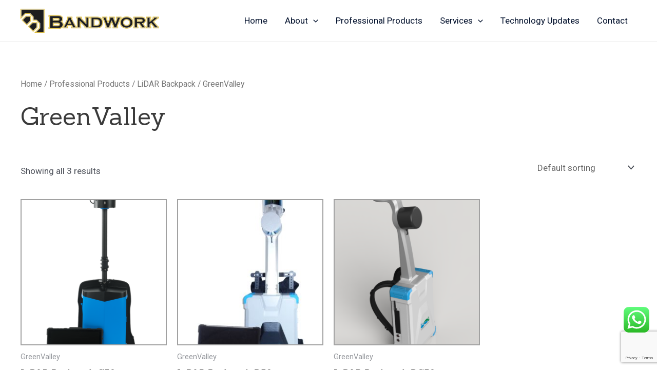

--- FILE ---
content_type: text/html; charset=utf-8
request_url: https://www.google.com/recaptcha/api2/anchor?ar=1&k=6LcHy-AjAAAAAEEPAtE_UpBK7MvRwm7a4mFwQG-z&co=aHR0cHM6Ly9iYW5kd29yay5teTo0NDM.&hl=en&v=PoyoqOPhxBO7pBk68S4YbpHZ&size=invisible&anchor-ms=20000&execute-ms=30000&cb=oxj6anzeqjgc
body_size: 49702
content:
<!DOCTYPE HTML><html dir="ltr" lang="en"><head><meta http-equiv="Content-Type" content="text/html; charset=UTF-8">
<meta http-equiv="X-UA-Compatible" content="IE=edge">
<title>reCAPTCHA</title>
<style type="text/css">
/* cyrillic-ext */
@font-face {
  font-family: 'Roboto';
  font-style: normal;
  font-weight: 400;
  font-stretch: 100%;
  src: url(//fonts.gstatic.com/s/roboto/v48/KFO7CnqEu92Fr1ME7kSn66aGLdTylUAMa3GUBHMdazTgWw.woff2) format('woff2');
  unicode-range: U+0460-052F, U+1C80-1C8A, U+20B4, U+2DE0-2DFF, U+A640-A69F, U+FE2E-FE2F;
}
/* cyrillic */
@font-face {
  font-family: 'Roboto';
  font-style: normal;
  font-weight: 400;
  font-stretch: 100%;
  src: url(//fonts.gstatic.com/s/roboto/v48/KFO7CnqEu92Fr1ME7kSn66aGLdTylUAMa3iUBHMdazTgWw.woff2) format('woff2');
  unicode-range: U+0301, U+0400-045F, U+0490-0491, U+04B0-04B1, U+2116;
}
/* greek-ext */
@font-face {
  font-family: 'Roboto';
  font-style: normal;
  font-weight: 400;
  font-stretch: 100%;
  src: url(//fonts.gstatic.com/s/roboto/v48/KFO7CnqEu92Fr1ME7kSn66aGLdTylUAMa3CUBHMdazTgWw.woff2) format('woff2');
  unicode-range: U+1F00-1FFF;
}
/* greek */
@font-face {
  font-family: 'Roboto';
  font-style: normal;
  font-weight: 400;
  font-stretch: 100%;
  src: url(//fonts.gstatic.com/s/roboto/v48/KFO7CnqEu92Fr1ME7kSn66aGLdTylUAMa3-UBHMdazTgWw.woff2) format('woff2');
  unicode-range: U+0370-0377, U+037A-037F, U+0384-038A, U+038C, U+038E-03A1, U+03A3-03FF;
}
/* math */
@font-face {
  font-family: 'Roboto';
  font-style: normal;
  font-weight: 400;
  font-stretch: 100%;
  src: url(//fonts.gstatic.com/s/roboto/v48/KFO7CnqEu92Fr1ME7kSn66aGLdTylUAMawCUBHMdazTgWw.woff2) format('woff2');
  unicode-range: U+0302-0303, U+0305, U+0307-0308, U+0310, U+0312, U+0315, U+031A, U+0326-0327, U+032C, U+032F-0330, U+0332-0333, U+0338, U+033A, U+0346, U+034D, U+0391-03A1, U+03A3-03A9, U+03B1-03C9, U+03D1, U+03D5-03D6, U+03F0-03F1, U+03F4-03F5, U+2016-2017, U+2034-2038, U+203C, U+2040, U+2043, U+2047, U+2050, U+2057, U+205F, U+2070-2071, U+2074-208E, U+2090-209C, U+20D0-20DC, U+20E1, U+20E5-20EF, U+2100-2112, U+2114-2115, U+2117-2121, U+2123-214F, U+2190, U+2192, U+2194-21AE, U+21B0-21E5, U+21F1-21F2, U+21F4-2211, U+2213-2214, U+2216-22FF, U+2308-230B, U+2310, U+2319, U+231C-2321, U+2336-237A, U+237C, U+2395, U+239B-23B7, U+23D0, U+23DC-23E1, U+2474-2475, U+25AF, U+25B3, U+25B7, U+25BD, U+25C1, U+25CA, U+25CC, U+25FB, U+266D-266F, U+27C0-27FF, U+2900-2AFF, U+2B0E-2B11, U+2B30-2B4C, U+2BFE, U+3030, U+FF5B, U+FF5D, U+1D400-1D7FF, U+1EE00-1EEFF;
}
/* symbols */
@font-face {
  font-family: 'Roboto';
  font-style: normal;
  font-weight: 400;
  font-stretch: 100%;
  src: url(//fonts.gstatic.com/s/roboto/v48/KFO7CnqEu92Fr1ME7kSn66aGLdTylUAMaxKUBHMdazTgWw.woff2) format('woff2');
  unicode-range: U+0001-000C, U+000E-001F, U+007F-009F, U+20DD-20E0, U+20E2-20E4, U+2150-218F, U+2190, U+2192, U+2194-2199, U+21AF, U+21E6-21F0, U+21F3, U+2218-2219, U+2299, U+22C4-22C6, U+2300-243F, U+2440-244A, U+2460-24FF, U+25A0-27BF, U+2800-28FF, U+2921-2922, U+2981, U+29BF, U+29EB, U+2B00-2BFF, U+4DC0-4DFF, U+FFF9-FFFB, U+10140-1018E, U+10190-1019C, U+101A0, U+101D0-101FD, U+102E0-102FB, U+10E60-10E7E, U+1D2C0-1D2D3, U+1D2E0-1D37F, U+1F000-1F0FF, U+1F100-1F1AD, U+1F1E6-1F1FF, U+1F30D-1F30F, U+1F315, U+1F31C, U+1F31E, U+1F320-1F32C, U+1F336, U+1F378, U+1F37D, U+1F382, U+1F393-1F39F, U+1F3A7-1F3A8, U+1F3AC-1F3AF, U+1F3C2, U+1F3C4-1F3C6, U+1F3CA-1F3CE, U+1F3D4-1F3E0, U+1F3ED, U+1F3F1-1F3F3, U+1F3F5-1F3F7, U+1F408, U+1F415, U+1F41F, U+1F426, U+1F43F, U+1F441-1F442, U+1F444, U+1F446-1F449, U+1F44C-1F44E, U+1F453, U+1F46A, U+1F47D, U+1F4A3, U+1F4B0, U+1F4B3, U+1F4B9, U+1F4BB, U+1F4BF, U+1F4C8-1F4CB, U+1F4D6, U+1F4DA, U+1F4DF, U+1F4E3-1F4E6, U+1F4EA-1F4ED, U+1F4F7, U+1F4F9-1F4FB, U+1F4FD-1F4FE, U+1F503, U+1F507-1F50B, U+1F50D, U+1F512-1F513, U+1F53E-1F54A, U+1F54F-1F5FA, U+1F610, U+1F650-1F67F, U+1F687, U+1F68D, U+1F691, U+1F694, U+1F698, U+1F6AD, U+1F6B2, U+1F6B9-1F6BA, U+1F6BC, U+1F6C6-1F6CF, U+1F6D3-1F6D7, U+1F6E0-1F6EA, U+1F6F0-1F6F3, U+1F6F7-1F6FC, U+1F700-1F7FF, U+1F800-1F80B, U+1F810-1F847, U+1F850-1F859, U+1F860-1F887, U+1F890-1F8AD, U+1F8B0-1F8BB, U+1F8C0-1F8C1, U+1F900-1F90B, U+1F93B, U+1F946, U+1F984, U+1F996, U+1F9E9, U+1FA00-1FA6F, U+1FA70-1FA7C, U+1FA80-1FA89, U+1FA8F-1FAC6, U+1FACE-1FADC, U+1FADF-1FAE9, U+1FAF0-1FAF8, U+1FB00-1FBFF;
}
/* vietnamese */
@font-face {
  font-family: 'Roboto';
  font-style: normal;
  font-weight: 400;
  font-stretch: 100%;
  src: url(//fonts.gstatic.com/s/roboto/v48/KFO7CnqEu92Fr1ME7kSn66aGLdTylUAMa3OUBHMdazTgWw.woff2) format('woff2');
  unicode-range: U+0102-0103, U+0110-0111, U+0128-0129, U+0168-0169, U+01A0-01A1, U+01AF-01B0, U+0300-0301, U+0303-0304, U+0308-0309, U+0323, U+0329, U+1EA0-1EF9, U+20AB;
}
/* latin-ext */
@font-face {
  font-family: 'Roboto';
  font-style: normal;
  font-weight: 400;
  font-stretch: 100%;
  src: url(//fonts.gstatic.com/s/roboto/v48/KFO7CnqEu92Fr1ME7kSn66aGLdTylUAMa3KUBHMdazTgWw.woff2) format('woff2');
  unicode-range: U+0100-02BA, U+02BD-02C5, U+02C7-02CC, U+02CE-02D7, U+02DD-02FF, U+0304, U+0308, U+0329, U+1D00-1DBF, U+1E00-1E9F, U+1EF2-1EFF, U+2020, U+20A0-20AB, U+20AD-20C0, U+2113, U+2C60-2C7F, U+A720-A7FF;
}
/* latin */
@font-face {
  font-family: 'Roboto';
  font-style: normal;
  font-weight: 400;
  font-stretch: 100%;
  src: url(//fonts.gstatic.com/s/roboto/v48/KFO7CnqEu92Fr1ME7kSn66aGLdTylUAMa3yUBHMdazQ.woff2) format('woff2');
  unicode-range: U+0000-00FF, U+0131, U+0152-0153, U+02BB-02BC, U+02C6, U+02DA, U+02DC, U+0304, U+0308, U+0329, U+2000-206F, U+20AC, U+2122, U+2191, U+2193, U+2212, U+2215, U+FEFF, U+FFFD;
}
/* cyrillic-ext */
@font-face {
  font-family: 'Roboto';
  font-style: normal;
  font-weight: 500;
  font-stretch: 100%;
  src: url(//fonts.gstatic.com/s/roboto/v48/KFO7CnqEu92Fr1ME7kSn66aGLdTylUAMa3GUBHMdazTgWw.woff2) format('woff2');
  unicode-range: U+0460-052F, U+1C80-1C8A, U+20B4, U+2DE0-2DFF, U+A640-A69F, U+FE2E-FE2F;
}
/* cyrillic */
@font-face {
  font-family: 'Roboto';
  font-style: normal;
  font-weight: 500;
  font-stretch: 100%;
  src: url(//fonts.gstatic.com/s/roboto/v48/KFO7CnqEu92Fr1ME7kSn66aGLdTylUAMa3iUBHMdazTgWw.woff2) format('woff2');
  unicode-range: U+0301, U+0400-045F, U+0490-0491, U+04B0-04B1, U+2116;
}
/* greek-ext */
@font-face {
  font-family: 'Roboto';
  font-style: normal;
  font-weight: 500;
  font-stretch: 100%;
  src: url(//fonts.gstatic.com/s/roboto/v48/KFO7CnqEu92Fr1ME7kSn66aGLdTylUAMa3CUBHMdazTgWw.woff2) format('woff2');
  unicode-range: U+1F00-1FFF;
}
/* greek */
@font-face {
  font-family: 'Roboto';
  font-style: normal;
  font-weight: 500;
  font-stretch: 100%;
  src: url(//fonts.gstatic.com/s/roboto/v48/KFO7CnqEu92Fr1ME7kSn66aGLdTylUAMa3-UBHMdazTgWw.woff2) format('woff2');
  unicode-range: U+0370-0377, U+037A-037F, U+0384-038A, U+038C, U+038E-03A1, U+03A3-03FF;
}
/* math */
@font-face {
  font-family: 'Roboto';
  font-style: normal;
  font-weight: 500;
  font-stretch: 100%;
  src: url(//fonts.gstatic.com/s/roboto/v48/KFO7CnqEu92Fr1ME7kSn66aGLdTylUAMawCUBHMdazTgWw.woff2) format('woff2');
  unicode-range: U+0302-0303, U+0305, U+0307-0308, U+0310, U+0312, U+0315, U+031A, U+0326-0327, U+032C, U+032F-0330, U+0332-0333, U+0338, U+033A, U+0346, U+034D, U+0391-03A1, U+03A3-03A9, U+03B1-03C9, U+03D1, U+03D5-03D6, U+03F0-03F1, U+03F4-03F5, U+2016-2017, U+2034-2038, U+203C, U+2040, U+2043, U+2047, U+2050, U+2057, U+205F, U+2070-2071, U+2074-208E, U+2090-209C, U+20D0-20DC, U+20E1, U+20E5-20EF, U+2100-2112, U+2114-2115, U+2117-2121, U+2123-214F, U+2190, U+2192, U+2194-21AE, U+21B0-21E5, U+21F1-21F2, U+21F4-2211, U+2213-2214, U+2216-22FF, U+2308-230B, U+2310, U+2319, U+231C-2321, U+2336-237A, U+237C, U+2395, U+239B-23B7, U+23D0, U+23DC-23E1, U+2474-2475, U+25AF, U+25B3, U+25B7, U+25BD, U+25C1, U+25CA, U+25CC, U+25FB, U+266D-266F, U+27C0-27FF, U+2900-2AFF, U+2B0E-2B11, U+2B30-2B4C, U+2BFE, U+3030, U+FF5B, U+FF5D, U+1D400-1D7FF, U+1EE00-1EEFF;
}
/* symbols */
@font-face {
  font-family: 'Roboto';
  font-style: normal;
  font-weight: 500;
  font-stretch: 100%;
  src: url(//fonts.gstatic.com/s/roboto/v48/KFO7CnqEu92Fr1ME7kSn66aGLdTylUAMaxKUBHMdazTgWw.woff2) format('woff2');
  unicode-range: U+0001-000C, U+000E-001F, U+007F-009F, U+20DD-20E0, U+20E2-20E4, U+2150-218F, U+2190, U+2192, U+2194-2199, U+21AF, U+21E6-21F0, U+21F3, U+2218-2219, U+2299, U+22C4-22C6, U+2300-243F, U+2440-244A, U+2460-24FF, U+25A0-27BF, U+2800-28FF, U+2921-2922, U+2981, U+29BF, U+29EB, U+2B00-2BFF, U+4DC0-4DFF, U+FFF9-FFFB, U+10140-1018E, U+10190-1019C, U+101A0, U+101D0-101FD, U+102E0-102FB, U+10E60-10E7E, U+1D2C0-1D2D3, U+1D2E0-1D37F, U+1F000-1F0FF, U+1F100-1F1AD, U+1F1E6-1F1FF, U+1F30D-1F30F, U+1F315, U+1F31C, U+1F31E, U+1F320-1F32C, U+1F336, U+1F378, U+1F37D, U+1F382, U+1F393-1F39F, U+1F3A7-1F3A8, U+1F3AC-1F3AF, U+1F3C2, U+1F3C4-1F3C6, U+1F3CA-1F3CE, U+1F3D4-1F3E0, U+1F3ED, U+1F3F1-1F3F3, U+1F3F5-1F3F7, U+1F408, U+1F415, U+1F41F, U+1F426, U+1F43F, U+1F441-1F442, U+1F444, U+1F446-1F449, U+1F44C-1F44E, U+1F453, U+1F46A, U+1F47D, U+1F4A3, U+1F4B0, U+1F4B3, U+1F4B9, U+1F4BB, U+1F4BF, U+1F4C8-1F4CB, U+1F4D6, U+1F4DA, U+1F4DF, U+1F4E3-1F4E6, U+1F4EA-1F4ED, U+1F4F7, U+1F4F9-1F4FB, U+1F4FD-1F4FE, U+1F503, U+1F507-1F50B, U+1F50D, U+1F512-1F513, U+1F53E-1F54A, U+1F54F-1F5FA, U+1F610, U+1F650-1F67F, U+1F687, U+1F68D, U+1F691, U+1F694, U+1F698, U+1F6AD, U+1F6B2, U+1F6B9-1F6BA, U+1F6BC, U+1F6C6-1F6CF, U+1F6D3-1F6D7, U+1F6E0-1F6EA, U+1F6F0-1F6F3, U+1F6F7-1F6FC, U+1F700-1F7FF, U+1F800-1F80B, U+1F810-1F847, U+1F850-1F859, U+1F860-1F887, U+1F890-1F8AD, U+1F8B0-1F8BB, U+1F8C0-1F8C1, U+1F900-1F90B, U+1F93B, U+1F946, U+1F984, U+1F996, U+1F9E9, U+1FA00-1FA6F, U+1FA70-1FA7C, U+1FA80-1FA89, U+1FA8F-1FAC6, U+1FACE-1FADC, U+1FADF-1FAE9, U+1FAF0-1FAF8, U+1FB00-1FBFF;
}
/* vietnamese */
@font-face {
  font-family: 'Roboto';
  font-style: normal;
  font-weight: 500;
  font-stretch: 100%;
  src: url(//fonts.gstatic.com/s/roboto/v48/KFO7CnqEu92Fr1ME7kSn66aGLdTylUAMa3OUBHMdazTgWw.woff2) format('woff2');
  unicode-range: U+0102-0103, U+0110-0111, U+0128-0129, U+0168-0169, U+01A0-01A1, U+01AF-01B0, U+0300-0301, U+0303-0304, U+0308-0309, U+0323, U+0329, U+1EA0-1EF9, U+20AB;
}
/* latin-ext */
@font-face {
  font-family: 'Roboto';
  font-style: normal;
  font-weight: 500;
  font-stretch: 100%;
  src: url(//fonts.gstatic.com/s/roboto/v48/KFO7CnqEu92Fr1ME7kSn66aGLdTylUAMa3KUBHMdazTgWw.woff2) format('woff2');
  unicode-range: U+0100-02BA, U+02BD-02C5, U+02C7-02CC, U+02CE-02D7, U+02DD-02FF, U+0304, U+0308, U+0329, U+1D00-1DBF, U+1E00-1E9F, U+1EF2-1EFF, U+2020, U+20A0-20AB, U+20AD-20C0, U+2113, U+2C60-2C7F, U+A720-A7FF;
}
/* latin */
@font-face {
  font-family: 'Roboto';
  font-style: normal;
  font-weight: 500;
  font-stretch: 100%;
  src: url(//fonts.gstatic.com/s/roboto/v48/KFO7CnqEu92Fr1ME7kSn66aGLdTylUAMa3yUBHMdazQ.woff2) format('woff2');
  unicode-range: U+0000-00FF, U+0131, U+0152-0153, U+02BB-02BC, U+02C6, U+02DA, U+02DC, U+0304, U+0308, U+0329, U+2000-206F, U+20AC, U+2122, U+2191, U+2193, U+2212, U+2215, U+FEFF, U+FFFD;
}
/* cyrillic-ext */
@font-face {
  font-family: 'Roboto';
  font-style: normal;
  font-weight: 900;
  font-stretch: 100%;
  src: url(//fonts.gstatic.com/s/roboto/v48/KFO7CnqEu92Fr1ME7kSn66aGLdTylUAMa3GUBHMdazTgWw.woff2) format('woff2');
  unicode-range: U+0460-052F, U+1C80-1C8A, U+20B4, U+2DE0-2DFF, U+A640-A69F, U+FE2E-FE2F;
}
/* cyrillic */
@font-face {
  font-family: 'Roboto';
  font-style: normal;
  font-weight: 900;
  font-stretch: 100%;
  src: url(//fonts.gstatic.com/s/roboto/v48/KFO7CnqEu92Fr1ME7kSn66aGLdTylUAMa3iUBHMdazTgWw.woff2) format('woff2');
  unicode-range: U+0301, U+0400-045F, U+0490-0491, U+04B0-04B1, U+2116;
}
/* greek-ext */
@font-face {
  font-family: 'Roboto';
  font-style: normal;
  font-weight: 900;
  font-stretch: 100%;
  src: url(//fonts.gstatic.com/s/roboto/v48/KFO7CnqEu92Fr1ME7kSn66aGLdTylUAMa3CUBHMdazTgWw.woff2) format('woff2');
  unicode-range: U+1F00-1FFF;
}
/* greek */
@font-face {
  font-family: 'Roboto';
  font-style: normal;
  font-weight: 900;
  font-stretch: 100%;
  src: url(//fonts.gstatic.com/s/roboto/v48/KFO7CnqEu92Fr1ME7kSn66aGLdTylUAMa3-UBHMdazTgWw.woff2) format('woff2');
  unicode-range: U+0370-0377, U+037A-037F, U+0384-038A, U+038C, U+038E-03A1, U+03A3-03FF;
}
/* math */
@font-face {
  font-family: 'Roboto';
  font-style: normal;
  font-weight: 900;
  font-stretch: 100%;
  src: url(//fonts.gstatic.com/s/roboto/v48/KFO7CnqEu92Fr1ME7kSn66aGLdTylUAMawCUBHMdazTgWw.woff2) format('woff2');
  unicode-range: U+0302-0303, U+0305, U+0307-0308, U+0310, U+0312, U+0315, U+031A, U+0326-0327, U+032C, U+032F-0330, U+0332-0333, U+0338, U+033A, U+0346, U+034D, U+0391-03A1, U+03A3-03A9, U+03B1-03C9, U+03D1, U+03D5-03D6, U+03F0-03F1, U+03F4-03F5, U+2016-2017, U+2034-2038, U+203C, U+2040, U+2043, U+2047, U+2050, U+2057, U+205F, U+2070-2071, U+2074-208E, U+2090-209C, U+20D0-20DC, U+20E1, U+20E5-20EF, U+2100-2112, U+2114-2115, U+2117-2121, U+2123-214F, U+2190, U+2192, U+2194-21AE, U+21B0-21E5, U+21F1-21F2, U+21F4-2211, U+2213-2214, U+2216-22FF, U+2308-230B, U+2310, U+2319, U+231C-2321, U+2336-237A, U+237C, U+2395, U+239B-23B7, U+23D0, U+23DC-23E1, U+2474-2475, U+25AF, U+25B3, U+25B7, U+25BD, U+25C1, U+25CA, U+25CC, U+25FB, U+266D-266F, U+27C0-27FF, U+2900-2AFF, U+2B0E-2B11, U+2B30-2B4C, U+2BFE, U+3030, U+FF5B, U+FF5D, U+1D400-1D7FF, U+1EE00-1EEFF;
}
/* symbols */
@font-face {
  font-family: 'Roboto';
  font-style: normal;
  font-weight: 900;
  font-stretch: 100%;
  src: url(//fonts.gstatic.com/s/roboto/v48/KFO7CnqEu92Fr1ME7kSn66aGLdTylUAMaxKUBHMdazTgWw.woff2) format('woff2');
  unicode-range: U+0001-000C, U+000E-001F, U+007F-009F, U+20DD-20E0, U+20E2-20E4, U+2150-218F, U+2190, U+2192, U+2194-2199, U+21AF, U+21E6-21F0, U+21F3, U+2218-2219, U+2299, U+22C4-22C6, U+2300-243F, U+2440-244A, U+2460-24FF, U+25A0-27BF, U+2800-28FF, U+2921-2922, U+2981, U+29BF, U+29EB, U+2B00-2BFF, U+4DC0-4DFF, U+FFF9-FFFB, U+10140-1018E, U+10190-1019C, U+101A0, U+101D0-101FD, U+102E0-102FB, U+10E60-10E7E, U+1D2C0-1D2D3, U+1D2E0-1D37F, U+1F000-1F0FF, U+1F100-1F1AD, U+1F1E6-1F1FF, U+1F30D-1F30F, U+1F315, U+1F31C, U+1F31E, U+1F320-1F32C, U+1F336, U+1F378, U+1F37D, U+1F382, U+1F393-1F39F, U+1F3A7-1F3A8, U+1F3AC-1F3AF, U+1F3C2, U+1F3C4-1F3C6, U+1F3CA-1F3CE, U+1F3D4-1F3E0, U+1F3ED, U+1F3F1-1F3F3, U+1F3F5-1F3F7, U+1F408, U+1F415, U+1F41F, U+1F426, U+1F43F, U+1F441-1F442, U+1F444, U+1F446-1F449, U+1F44C-1F44E, U+1F453, U+1F46A, U+1F47D, U+1F4A3, U+1F4B0, U+1F4B3, U+1F4B9, U+1F4BB, U+1F4BF, U+1F4C8-1F4CB, U+1F4D6, U+1F4DA, U+1F4DF, U+1F4E3-1F4E6, U+1F4EA-1F4ED, U+1F4F7, U+1F4F9-1F4FB, U+1F4FD-1F4FE, U+1F503, U+1F507-1F50B, U+1F50D, U+1F512-1F513, U+1F53E-1F54A, U+1F54F-1F5FA, U+1F610, U+1F650-1F67F, U+1F687, U+1F68D, U+1F691, U+1F694, U+1F698, U+1F6AD, U+1F6B2, U+1F6B9-1F6BA, U+1F6BC, U+1F6C6-1F6CF, U+1F6D3-1F6D7, U+1F6E0-1F6EA, U+1F6F0-1F6F3, U+1F6F7-1F6FC, U+1F700-1F7FF, U+1F800-1F80B, U+1F810-1F847, U+1F850-1F859, U+1F860-1F887, U+1F890-1F8AD, U+1F8B0-1F8BB, U+1F8C0-1F8C1, U+1F900-1F90B, U+1F93B, U+1F946, U+1F984, U+1F996, U+1F9E9, U+1FA00-1FA6F, U+1FA70-1FA7C, U+1FA80-1FA89, U+1FA8F-1FAC6, U+1FACE-1FADC, U+1FADF-1FAE9, U+1FAF0-1FAF8, U+1FB00-1FBFF;
}
/* vietnamese */
@font-face {
  font-family: 'Roboto';
  font-style: normal;
  font-weight: 900;
  font-stretch: 100%;
  src: url(//fonts.gstatic.com/s/roboto/v48/KFO7CnqEu92Fr1ME7kSn66aGLdTylUAMa3OUBHMdazTgWw.woff2) format('woff2');
  unicode-range: U+0102-0103, U+0110-0111, U+0128-0129, U+0168-0169, U+01A0-01A1, U+01AF-01B0, U+0300-0301, U+0303-0304, U+0308-0309, U+0323, U+0329, U+1EA0-1EF9, U+20AB;
}
/* latin-ext */
@font-face {
  font-family: 'Roboto';
  font-style: normal;
  font-weight: 900;
  font-stretch: 100%;
  src: url(//fonts.gstatic.com/s/roboto/v48/KFO7CnqEu92Fr1ME7kSn66aGLdTylUAMa3KUBHMdazTgWw.woff2) format('woff2');
  unicode-range: U+0100-02BA, U+02BD-02C5, U+02C7-02CC, U+02CE-02D7, U+02DD-02FF, U+0304, U+0308, U+0329, U+1D00-1DBF, U+1E00-1E9F, U+1EF2-1EFF, U+2020, U+20A0-20AB, U+20AD-20C0, U+2113, U+2C60-2C7F, U+A720-A7FF;
}
/* latin */
@font-face {
  font-family: 'Roboto';
  font-style: normal;
  font-weight: 900;
  font-stretch: 100%;
  src: url(//fonts.gstatic.com/s/roboto/v48/KFO7CnqEu92Fr1ME7kSn66aGLdTylUAMa3yUBHMdazQ.woff2) format('woff2');
  unicode-range: U+0000-00FF, U+0131, U+0152-0153, U+02BB-02BC, U+02C6, U+02DA, U+02DC, U+0304, U+0308, U+0329, U+2000-206F, U+20AC, U+2122, U+2191, U+2193, U+2212, U+2215, U+FEFF, U+FFFD;
}

</style>
<link rel="stylesheet" type="text/css" href="https://www.gstatic.com/recaptcha/releases/PoyoqOPhxBO7pBk68S4YbpHZ/styles__ltr.css">
<script nonce="oURWHLhlZo__JJxGByhysw" type="text/javascript">window['__recaptcha_api'] = 'https://www.google.com/recaptcha/api2/';</script>
<script type="text/javascript" src="https://www.gstatic.com/recaptcha/releases/PoyoqOPhxBO7pBk68S4YbpHZ/recaptcha__en.js" nonce="oURWHLhlZo__JJxGByhysw">
      
    </script></head>
<body><div id="rc-anchor-alert" class="rc-anchor-alert"></div>
<input type="hidden" id="recaptcha-token" value="[base64]">
<script type="text/javascript" nonce="oURWHLhlZo__JJxGByhysw">
      recaptcha.anchor.Main.init("[\x22ainput\x22,[\x22bgdata\x22,\x22\x22,\[base64]/[base64]/[base64]/[base64]/[base64]/[base64]/KGcoTywyNTMsTy5PKSxVRyhPLEMpKTpnKE8sMjUzLEMpLE8pKSxsKSksTykpfSxieT1mdW5jdGlvbihDLE8sdSxsKXtmb3IobD0odT1SKEMpLDApO08+MDtPLS0pbD1sPDw4fFooQyk7ZyhDLHUsbCl9LFVHPWZ1bmN0aW9uKEMsTyl7Qy5pLmxlbmd0aD4xMDQ/[base64]/[base64]/[base64]/[base64]/[base64]/[base64]/[base64]\\u003d\x22,\[base64]\x22,\x22wpDClcKeczU+wpzCkEbDgGg8wqPCicKiwoMWLMKHw4doCcKewqM6MMKbwrDCkMKGaMO0OMK+w5fCjXnDi8KDw7oQZ8OPOsKCbMOcw7nCnsOpCcOiTyLDvjQFw65Bw7LDhMOBJcOoPsOZJsOaLksYVQLCtwbCi8K/LS5Ow5Qvw4fDhUd9KwLCljFodsOJFcOlw5nDqMOPwo3CpDfCn2rDmltaw5nCphPChMOswo3DowXDq8K1wqhiw6d/w4Y6w7Q6PzXCrBfDm1Mjw5HCthpCC8OywoEgwp5UCMKbw6zCqsOIPsK9wojDgg3CmgPCjDbDlsKwASUuwodhWXIzwq7DonoiMhvCk8K8K8KXNUTDhsOER8OIUsKmQ3vDliXCrMOZTUsmX8OAc8KRwo/Di3/Ds2c3wqrDhMOibcOhw53CiWPDicODw67DvsKALsOKwqvDoRRow5ByI8KSw6PDmXdWc23DiAl3w6/CjsKWRsO1w5zDl8KqCMK0w4VxTMOhUcKAIcK7MkYgwpltwot+woRZwqPDhmR3woxRQW3Cvkwzwr7DmsOUGSElf3FVcyLDhMOywrPDoj5Pw6kgHx9zAnBGwqM9W20oIU04ME/ChAFpw6nDpxXCncKrw53CgXx7LmwSwpDDiFvCjsOrw6Zyw5Zdw7XDrMKKwoMvdQLCh8K3woYlwoRnwpzCmcKGw4rDon9Xew9gw6xVK3AhVAnDj8Kuwrt8cXdGWGM/wq3CoV7Dt2zDqxrCuC/DoMK3Xjo0w6HDug1hw4XCi8OIPTXDm8OHRcKLwpJnTMKiw7RFPiTDsH7Dq2zDlEp8wrNhw7cqZcKxw6kywqpBIjhIw7XCphTDqEU/w5J3ZDnCkMK7ciI/wpkyW8OnTMO+wo3DjsKDZ01HwosBwq0AGcOZw4IPNsKhw4thUMKRwp12XcOWwowUL8KyB8OmLsK5G8Ood8OyMQnCkMKsw69Hwq/DpDPCs3PChsKswoM9ZVkLF0fCk8O1wpDDiAzCscK5fMKQIwEcSsK4wo1AEMODwpMYTMOTwotfW8OuNMOqw4YpM8KJCcOZwpfCmX5Nw5YYX1TDk1PCm8KLwrHDkmYJKCjDscOowoA9w4XCrMO9w6jDq0TCsgs9F0c8D8O+wrRraMOiw53ClsKIQcKLDcKowosJwp/DgX/CkcK3eH4vGAbDl8KtF8OIwozDvcKSZCjCtwXDsWZGw7LChsOLw7YXwrPCm1TDq3LDkx9ZR0YcE8KeWMOfVsOnw4E0wrEJJzDDrGcGw61vB1DDsMO9wpR4RsK3wocnc1tGwqRFw4Y6csOGfRjDum8sfMOzPhAZWsKwwqgcw6fDgsOCWybDsRzDkS/Cr8O5MzTClMOuw6vDmEXCnsOjwrjDsQtYw6bClsOmMTxywqI8w6o7HR/DnlxLMcOqwoJ8wp/[base64]/[base64]/CssKWw6lDMivDkcO4wr/Dr8OMbXnDuVsjwozCsHAqw4XCpyzCnXsCIwZfQ8KJNlpLR1DDjTjCq8OlwqbCk8KFLhTCqxLCuDUbQCHCh8OSw7B4w7xfwrVSw7R0aDjCiUnDicO4e8OTIMK/QTk8woXCjnYHw4/CiE/[base64]/UDIacyFFwpxyIcOBwqrDqcO6wphofMKTw5NwcMOJwpoqKsO/[base64]/CuToGccKqwo9vV2E/VDLCqcKaw6MWB8KMd8OWdDJyw6RuwrPChwDCqMKyw43DucKyw7/DvRo0wpjCnVc8wqvDv8KJacKuw6jCkcK3Um/DicKsYMK5DsKDw7pCC8OHQHvDgsK3IAfDh8OTwo/DlsO0JsKOw67DpWbDnsObXMKrwpM9IwjDv8O2GsOIwoRYw5BFw4U5NsK1eVJawr9cw5AsJsKXw5HDiUUkcsOcVQB/wrXDl8Oywocvw64Rw7ITwpvDj8KZY8OVPsOdwoJawonCjSHCncOxVEh8V8OHP8OvTHd+BH/CpMOmfsK5w7gNAMKBwoNKwptcwr5Nf8KPwrjCnMOMwrArFsKJesOaQz/Dr8KDwrHDsMK0wr/CknJgIMKbwpPCrDcdw4vDpcKLL8OQw7vClsOhF2sNw7jCjyUpwojDkcKrPlE2VcObZg/Dv8O4wrnDvQd8EMKQFV7Dk8KtdyEIH8OlaUVmw4DChzwjw7ZjFnPDvcOwworDssOYw57DlcOIXsO3wpLCksK8TMOxw7/DjcKmwpXDgFgaF8OIwozDmcOpwp0/NxBcb8ONw63CiB1Xw4hFw7DDkGl5wqXDuWrCqcO4wqTDs8Ogw4HCssKtZcKQAcOyUMOqw4B/wq9Cw71yw7/[base64]/[base64]/DoWjCrCZMw73Cr0gpwoDCnMO3FcKEDiAZwqnDoMKoOXTDocKgJ2LDjFTDjSnDqCEbR8OSGsKXYcOVw5Q7w5oQwr7DosKWwqHCoi/Cv8Ouwr0Ow7fDrXfDonpCGxUCGhrCucKtwp4bIcORwqVNwogrwpEZfcKXw4nCg8KtSAl3P8Okw4ldw47CpzlALcONQDzCvcOpBsOxZMKHw5ASw4hiTMOzBcKVK8OMw4/DhsKnw7LCgMOJC2rCrsOuwqR9w4/[base64]/DkgrDgx8nwo7CocKjAn8Zwqhkwo/CksO9wp1nUMK7CsKHwpkDwqcnBcKjw4vCm8Kpw4VDcsKochjCjGzDlsKQBw/[base64]/DgsK5wqMDw5fDtcO/[base64]/[base64]/CrsOQXnXDocOsW8KDw63DvMK2e8KHC8O0w5nDiG8BwpEGwpnDhTgadcKfSzBLw7zCqQ7ClsOIecOefsOrw4jCkcO/UMKqwrnDrMOpwoxDVGYnwq7CnsK9w4RKQMOoLsKKwpRae8K9wppaw7vCisOXfMOTw5fCsMK2DGTDuinCpsKVwr3CtMO2bU1TacOPQMOhwoAcwqYGFl0CAhtiwpLCtgjCsMKrV1LDuQrCtBAXUj/CpzUTB8OBesKAIj7Cr3fDkMO7wpY/woElPDbCgMKVw7EbPVrCpzXDtnpJKcOww4fDgB9Kw7nCmsKVEgM/[base64]/CuiDCngbDscO/AS7CugDClcKuw6t4w7TDmcKSf8OEwrAjGVVKwoXDqsOaYhA9fMO4d8OSDXTCu8OiwoxcDMO0MiAsw5fDvcOpdcOrwoHDhF/DvRgwXAkNRnzDrMK8wojCtHo+bMOXH8OJw43DkcORMsKow60tOMKSwoo7wp5DwqzCo8K7AsKDwrzDqcKKK8Ojw7rDrMOtw5fDnHfDkCRMw79gKMKbw5/CuMKifsKYw6nDusO7IEI0w6TCtsOxEMKxYsKowrQRb8OJMcKMw5tqc8KARhJgwpvChsOrVC1uI8Kywo7CvjRSTHbCqsOOAcOqYFMVH0bDk8KsIxsZPUtuTsOgVk3DoMK/[base64]/DuFBxwq4Qw7LDtD4cwpvCgMOFw7/Cp2RpbCZaVA7Cl8OqLiUawotWUMOZw6RmacOIM8K0w6vDoy3Dl8Orw7zCtyh2woTDuyXCjcK4asKFw5rChDdsw4RjBcOww4VWXUzCplJnbsOIwojDvsONw6nCqxh0woFgLSfDpFLCrDHChMKRUhkvw5bDqsOWw5nDmsKwwpPCl8OLARHCosKJw5fDmXYUwojCmH/[base64]/DsBbCiiAnwrQDw6zDrn0TYxcawrPCkMKtIcKnDTzClXXDk8KlwpfCqGBAT8KHanXDqT3CtsO2wpVRSzXCl8OdcEM1AgrDnMOLwpFqw4/[base64]/CrmvDmMKjw7FRwpoAEMKbUsO8bsKaw4ZcRCHDsMKrw7pVXsOlSh7CrMK+wqPDvcOodBPCuDxdU8Klw6DCu1LCoXLDmyDCrcKCPcK9w75QHcO1diAZAMOJw5LDkMKGwrU1TEHCi8Kxw7jCm3rCki7DoABnIMOiVMKFwqvCsMOmw4PDvg/[base64]/w67CosONIXnComBHSUzCkG3CpU8aw4Ngwp3Dm8KPw73CrlXDsMK6wq/[base64]/ChsKRDMKgw6ghfsKpIcKNScONZWZoCcKIDFV9MhnCmi3DnzJ2CMK/w6nDtMOTw7MTH1HDo184wovChzjCsWV+wrvDssKvFBzDo0PCvcO8LWXDrXLCssOkI8OQRcKAw5DDpsKewowfw5zCgcOoWTrCmT/CmWfCvUFFwovDgx8XSC8rOcOlOsKSw6HCuMOZGsOmwpdFMsKvwrDDgMOVw7DDnMK+woLCjz7CgxzCnmJJBXnChBvCmRDCosOdM8KIRlUHASDCgsKSGWzDqsO8w5HDocOjJR4swqHDhyDDoMKlw7xBw7gzLsKzEsK8csKWIi/DgGHCv8OsJm4lw6h7wotnwpXDuHs0e1NqF8Kow5wYeHfCs8KVVMKkEsKww5BawrHDoS7ChmTCkCvDmMOULcKtL09ORBxHU8KfM8O5MsO9I1omw7XCtVfDhcOsXcOPwrnCoMOuwqhMSMKswpnDpiXDt8Ktw6fCsRhWwppfw6/[base64]/DtCBewonClEnCpivDmsK+w7IawoQqbn5ZLsO0w5vDsTk2wrvCvBZIworCrW40woYtw7UswqolwqTCocKcJsOGwqwHb1JhwpDDm2DCncKhbntAwpDCoSU3BMOdeiYkP0pEM8Oywp3DrMKVIsKBwpXDhT/CnwPCoXY2w5LCsiTDrhfDvsOYdVgkwrDDlBTDiwHCk8KsTxIWe8K0w5cNLBHDt8Khw5bCmMK2L8Oqwp0tbwA/bhXCpyzCvMOSNMKTbEDCvzF1XMKaw480w45fw7zDocOfwpbCgMODDMOZbjTDs8Ovwr/CnnNMwp0NTsKPw5hfTcO6Kw3DlVrCoXYqDcK7R1HDqsKsw6nCqx7Dlx/Cj8KFbVRBwpHCviLCvFTCrHpUfMKNWsOaIEDDn8KowqbDvsO0cxPDglseAMKWN8KUwqYmw7rCq8OSK8Kmw7HCkyzCnBrCnHYpcsKlVgsKw5bCgwxkZMOUwpjCu1fDnSNLwq1aw6cfV0HCpGzDkUjCpCvDj1zDqC/CmcKtw5Ebw4cDw6jChF58wr93wofCtlnCi8KMw5bDhMOBfsOtwq1PIzNQw63CusO2w585w5LCkcKNOQXDoErDg27Cg8K/R8O9w4pxw6pbw6NAw4NBwpgNw6jDmcOxVsOywp7Cn8Kya8KyFMO4G8KgVsOhw57Dly8Nw7A3w4Aowq/[base64]/w6VQA8KrDGZObjMSw5Z8wrvDsCghT8OEFcKQdsO9w6LCucOVNFjCh8O2VMK5GcK5wp9Pw6hzw7bClMOLw7JdwqLDpMKewqkDwpnDsQ3CmgEDwpcawrxFw6bDrhZUScKzw4zDqcO0bH4NZsKvw4Ngw7jCpWc+w77DtsKzwrjChsKfw5HCv8KpPMO4wr5JwrYOwqdmw5/[base64]/XCFLcsOgLVnCl8Ohw4TDjhDCrMK3eWkOwrF7w50KDjPCmgTCjsOSw7IEwrHDlDrDgFtbwq3DrS97OF45wrwDwpzDhMOBw4kGwoRxT8OCKWQyBSRmRE/[base64]/CicKYfzfCmMORGiLCu2koW8OSwo/CvcKOw45RPklSc3vCqMKaw5YZXcO6OmXDqcKnMnTCr8O3wqJta8KBO8KOOcKfPMK7wqhcwqjClDEaw7R7w7HCgiVAwqjCjmlCwrnCtUpDCcOKwq5fw7HDil7Ch0EQw6fCmsOgw7XCgsKnw7pCOHx4QGDDtjZLS8KVTGbDmsK/RihqS8O9wqUTKQI4e8OUw6/DtwXDnsOIFcOFdsOCYsKnw5RYOgJvX3k+UhE0wr/[base64]/CuR/DmUwKWzkFak19w7bCjBt8EwQOeMK7wrsDw6LCjMOMdcOjwr5OH8K9FsOQaVdow7bDlw3DrcKpwrXCgmzDg0rDqioNXzEwQFA8SMKAwp1owpAFdzgSw6LCnj9Cw7vCmGFow5M8IUvCuFsKw4HCusKYw5pqKlPCiE7DlsKFFcKJwq7Dr24lYMK7wrzDrMKOEEggwo/CgMO7UcOHwqLDlDjCink6T8K7wpnDvcKyZ8KEwr4IwoYsWCzCs8KXPhpRFSLCi1TDvMKiw7jCosOPw4/CncOvWsKbwoTDnjzDvA7DmUIUwq/[base64]/CiMKtTMKARwPDnG0mwqk5wq5ww5TCiSbDhsO5YXTDgWrDosKYwpvDqgHDqmvCkcOuwr1uNRbCnEEZwpphw7NVw7VDBsOTIlN2w5DDn8K+w6fCjX/ClzzCojrCrj/[base64]/[base64]/ClcODGcKoRMOlw4dbwpXCkMKAw6bDunQILsOtw6BiwpfDsEMEw43DlCDCnsKHwpo2wrPDqwrDvR1Yw5tSYMKAw77Cg2fCi8KlwpzDm8Oyw5k0VsOrwqc/RMK7dcKkdsKuw77DhQZEwrJPYhxxEEs4SBbDpMK/NFrDp8O6fcK1wqLCgQHDpMKUcBd4HMOmQWcQTcOZEBTDtB0bEcKZw5HCk8KfdlXDtk/DvcOBwqbCpcKSesKEw6TCjy3Cm8O0w4hIwp4GEyPChB8GwrxdwrdMJGZWwpfClcOvNcOsV0jDtEctwovDgcOqw7DDhGNpw4fDlsKJXMK/fj4FaQXDh0ETf8KEw7LDo2gYNEdidSnCjlbDmBAQw64+OUTChBTDjkB9AsOJw5HCnFPDmsOkBVZNw6VBUzxfw7rDu8Ovw7w/wrM6w7tdwo7DlhFXUHDCiG0PaMKJP8KTwrrDvCfCgTLDuCwtSsO1wqh/KGfCpMO3wpzChy7CrsOQw5TDsnFyAyDDkyPDhsK1wpMww4rDq19fwq3DqmcMw6rDoxsbHcKUHMKlCsOIwo56w6bDjsOOCGXDrhfDiG3ComTDrGrDokrCg1jCmsKHFsKiAsK6L8OdQVDCpSJlw7TCnTcbfBxHJg3Djm3Csy7CocKKaENtwrh5wolTw4LCvMOFUWktw5/DvsKQwofDjMKMwpPDk8O2f1rCljwTCsK0wqzDr0kuwpVed3PCniZlwqXCsMKIYUvCmMKif8OWw4XDtxQNPMOGwrnClAdFM8OxwpQEw5URw47DnQzCtAAoFsKCw5kLw4YDw4VoSMOWVQfDuMK0w6sfX8Kwd8KNNWfCq8KUND96w6E/w57Cp8KQRzXCmMOJRMOJacKpfsOUSsKUHsO6wr7DiSZiwpNEWcO4aMK/[base64]/ZyvDtknDqcKtwq7DqsKxw7VzEDVIw7bDv8K7YMOJwoVmwqnClsOzw7/CrcKlOMOQw4zCv2sawoopcAwhw6QCR8OydzhPw5MZwqbClkcBw7vCm8KkRC88dzzDjjfCscO3w5bCncKDwpdNJWphwo3DtB/CvsKgYUlEwrXClMOsw7UwG3oswr/DnlDCj8ONwqAjdsOoccKYwpzCsm/DiMOdw5pFwq1iXMO2w5Y0ZcKvw7fCicKNwpPCmEzDu8K2wqRGw7dSw5lcJ8OFw5Qow67CnBhjX1nDhMO+woUSexxCw6jDmjHDh8K4w7MJwqPDrRfDpVxpW2HChHLDlHkBCmzDqhrCjsKjwo7CusKxw4M8G8O/Y8OvwpHDtmLCnAjCoSnDmkTDvD3Cr8Kuw584wpwww49ge3zCl8O7wrfDu8K4w4vDo3zDn8Kzw5ZLHQZpwoM7w68DUg/[base64]/wqcLYMK4wrgzdcKewoLDnMKEw55pWsK7wotfwobCtSfCvMKhwpZ3N8Kee1BEwpHCocKaIsKyPQRVJMKzw6IBVcOjScKTw5hXMiwUPsKmDMOOw41OHsOQCsOiw4ptwobDvBjDvcKYw5rCl2TDnsOXI3vCoMKEMsKiNMO5w7TDsVlBbsKxw4fDucK/H8KxwoM1w7fDiiUMw5dEMsOjwqLDj8OCQsOBGWLClzlPRDwsZx/[base64]/VMKvPUNVFsOzPMKJfMKhwoJewrdWYsO8AgdBwqPClcOLwrHDry9JU2vDjz5IJMKBWHbCn1/CrHDCjcKaQMOsw6DCrsOURcOuXVTCqsOCwpI/w4xIZMK/wqvDiCDCkcKJMQF1wqAQwq/CjBDDr3vCiTUhw6YVYxHCpMO4wqHDpMKMbMOXwrbCoyzDqz10UwPCoQkPSkRiwpnChMOZKcKjw5Myw7nDm3rCq8OeB1vCtMONwpbCoUg2w7RMwq7Csk/DgcOPwqIfwqkiDl/DjSnClsOGw4gSwofCqsKLwpbDlsKdTEJlwrrCgk0yIjLCsMOuCsOkI8OywrF4TMOnL8KTwo5XP1RbQwdQwpDDgmLCt19fBsO/[base64]/DihQwP8ONclzCgcKEw6IjwoBtwqTDgltvw6DDoMOjw4DDuDVOwoHDgcKHJjhCwobCnsKfUMKewpZQfFRZw6kiwqHDjn4Kwo/Dmy5ceyfDti3CmwbDisKFH8OpwpI2ci7Cth3DtRrCnR/[base64]/w4cIODo3w4vChcOJwrPCv8KrZcOww44Iwr/[base64]/DtsOWX8OowpnCv8Kxw5jDoww9R8OpalvDg8O7w5pTw5HDhMKoY8KOOD7CgFPCum0ww6XCs8KzwqNTH2x5YcKHbw/ChMK4w7fCpVg2KcKVSDLDui51wr7CosOHdyDDgS1rw5TCs1jCuAwIekfCrRAvKjwDNcKSw6DDny/Dk8KmWWQkwqdmwoLCsm4AGsOfOwPDoSMdw4LCmGwwQMOlw57CmQVtfjLCu8KDTSQHZSLCg2RPwoJpw7kcR3FFw4smJMOnU8KvPioaFwVbw5HDmcO1SHDDhSgvYRHCiXtIQMKkBcK5w480UVxww4UAw4/CoBfCq8OkwrdmbjrDmsKKeC3Cm1wtwoZTMAU1DihUwr3DtsOIw7jCgsKMw6fDiEbCqUZhM8OBwrduY8KQNlzCn2VswoPCtsKywrTDoMOPwrbDrAvClB3DlcOiwoIPwoDDhcOxXk5JdsKmw6rDjm/[base64]/[base64]/[base64]/MMOGPQzCtsKuRcKyMnBXwoV4w5fDpk/Du8Oew6ZswoYoWC4pw5vCoMOOw73DvsOJwobDtsKrw68hwophJMKPaMOpw6nCq8Klw5XDu8KMwq8vw7jDmCV+SGkNfMOTw6Arw6zDq3fCvCrDlsOEwrbDh0/CvMOdw4ASw6zDpkPDkiEtw55bMcKPUcKhIlLDqsKqw6QwG8OVDBwSVMOGwrYzw4/Din/CtsOIwq4ibgwLw78Uc3Bww5JdUcOsAkrDkcKmX2LCmMOKEsK/JgDCnyPCrsOnw5bCvcKJEwxew6J6w4xBDVsBO8OlNsKowrHChsOcES/DiMOrwpgcwoMrw6ptwoHCq8KrJMOWwoDDr2TDhHXCtcKVI8OkE2cbw7LDl8K/wovClzdIw7zCl8Kaw4QvUcOBC8OoBcODCFJvFsKawpjCh0kESMO5eU0qdhTChUTDpcKJLShrw6/[base64]/Dv8OUT8K/CcOrXsKJwoLDisK5fUhaw63CqsOpJmPCqcOACsKEI8ODwrhiw5lccMKMw4bDhsOvY8OGPCPCmHTClcOjwq1UwoZdw5dQw7zCt0LCr0rCgyDCsx3Dg8OQTMOYwqbCsMOuwprDmsOew5LDvkwjCcOpd2rDuwMIw4TClE12w6d+H3TCuz3CsF/[base64]/[base64]/w7gfa8KXworCgMKHwrHCrsOTw6jDtMKqDMKuwr8IwpPDtWjDgcKkMMOlccOHDV3Do3USw4tWbMOTwo3DrUtAwodFacKWNDXDnMODw4FLwp/Com8Pw6fCum4kw4PDrB8Uwqsiw7tCCmvCqsOAH8OvwooMwpvCqcK4w6bChzbDpsK9RsKpw5bDpsKgS8OQwojCpTPDiMOkEALDvF8hfsOxwrrCmcK8Kj97w6Bbw7MtBSYATMOTwrvDvcKPwrTCuWPCjsOfw7Z/OTjDvcKwZMKewqXCqycVwqbCgsOJwp83JsOnwp5tUMKQJgHCjcO6IEDDrxbCiQrDvH3DlsONw6EFwqjDj3BgCSB0w77Dm2rCoS9hHWEhFcOqeMKrc2jDrcOgOmU7XTnDtG/DlsOuw6gBw4/DjMKnwpsDw7tzw4rCnBrCtMKsfljCnH3CkHA0w7HDjcODw5ZrA8O+w4jCqVRhw5zDo8Kiw4I6w6fChThgdsOyGhbDn8KVZ8KJw5YGwpkqQUXCvMKmHRfDsEMXwp1tVsKywoPCpCjCnsKjwoFSw4vDsRw/wqYkw7DDihLDg1/DvsKKw6/CvynDnMKpwoPCt8OywoAdwrPDkw5MV2FJwrhoT8KgeMK/E8OJwrBLaSHCvHbCqwzDtMK7Dm/CtsKxwrbDs35FwrjCqMO6ACzClGIUGcKPZDHDh0YNFXlXMMOBf0Q9YUTDikrDoBXDjMOQw5jDp8KlO8OiDVjDv8KNe0hTPMK4w5dqRybDtmBEH8K8w7zCg8OpZMOPwqPCv3/DucOKw5o5wqHDnAfDt8Ofw4tEwpEvwo/DnsKRGMKUw45zw7TDsH7Ds0FDwpHDtyvCggXDmMKGEMOyZMOTLEBow7xuwqITw4nCrxMQNlUnwrAzCsOpIGAdwozCgWEeMhjCtcO0fcOow4hxw77CnsK2RcOjw63CrsKMakvDscK0TMOSwqHDmC9Ewr8Ow7DDl8Ouf3YGw5jDqx0DwobDt07CrT8/WH7DvcKUw6DCjx9rw7rDoMOPJGdNw4zDuwwqw6/Cj1UpwqLCksKoQcOCwpdMwoh0RsOTHU7DkcKTT8OtVz/DsWZtCFF5Jn7ChE9HA2vCs8ObCX5iw4Mewr0jOX0KRMO1woTCrmPCj8OfU0PCksKOKCgQwrtsw6NyVMKdMMOMwqtBw5jCksOvw5Bcwq1Ow6skOyHDinbCpMKnI0p5w5LChR7CpcKfwrg/[base64]/DrhNLGi/DusK2XygHQS/DvsONCBZmF8Oyw7hOEMOXw7XClDbDlkp8w5h/M1xAwpU2cUbDgnLCkC3DpsOtw4rCkj42PQXCsH8ow6vCvsKcejxXG0jDshsiXMKNwrnCiWzCqwfCvsOdwrHDiDHCjWPCt8OpwoXDucOuS8O5w7lLL2sYQmHCkX7CsWlcwpPDv8OCXRsmOcOwwrDClUzCmS9qwr/DhWxiccKcX3LCgzbCs8KbLsOAADDDgMOkV8ODPMKlw63DlyM1JBnDsmY8wo18wobDpcKvQMK/[base64]/[base64]/[base64]/[base64]/CsljCvMOYJ8KNw68pNzbDhcOHwqVfMxTDi8KSw5jDnjvCuMOYw5jDm8O9LWV0CMKPCAvCvMOsw5c3C8KYwothwrIaw7rClMODNFDCuMOOVCBOGcO5w5AqUwhgTFXCjXvCgH8GwqApwrNxfFsQLMOsw5VLNR7DkgnDp0lPw4lAX2/[base64]/CiGxYXsO+wrDDmcOQUC06wosnwqnDlw/[base64]/CmSQOw7JYw7o9UcOWHQHCisOdH8O6wpTDm8O1wowcb3DCmGvDkDt1wp0Jw5/CgMKifWHCp8ODKG3DsMKDSsKAd37CiwlJw7pnwpDDsxMAFMO2MD0IwrkIacKewrHDr0XCjGDCoiPCosOqwr/[base64]/[base64]/DtMOsw4/[base64]/Drzd8QMKDWUZPw6vDrcOsR8O4w6wqw4xHwonCilrDv8OhKcOqemBWwoAQw40qWVEZw69mw57CjEQyw6lFIcOuwrvDi8KnwolNRMOxbw1Bwp53A8OQw4zDqRHDiGc/HQhCwpwHwr/DpsK5w6nDkcKRwr7Du8OWe8O3wpbDpF8QEMK5Y8Kdwrdfw6bDosO4fGXDjcONCQ7CksOLZsOzTw5hw7rCqi7CtVTDkcKXw73DjcO/VlpxBsOGwrBjYW5fwp3DtRU8dsKYw6vDpsKtX2HCrzZFYSXCmA7DkMKMwqLCkwLCr8Kvw6nCgm/CrRrDjl4xEMOMCD42G1jCkQRkdy0gwpPCv8KnFU03KCLCpMOVw5wvWgJDXiHCk8KGwpvDp8Kpw4fDsC3DvMOQw5/Cnl14wojDs8OPwrfCisKUcVPDgsKEwoBnw70fw4fDlMO3w7Etw65+GBldGMOBNSjDsALCrMOfT8OEJcKvw5nDoMOZcMONw6xKFMOECkzCtQFrw408B8O5X8KkKHgZw74RP8KtHzHDgcKKBh/DvsKiDMOkbGLCnwFdGiHChD/ClWYCAMK2ZGtVw5vDkU/Cm8Khwq0Yw6Rdw5LDn8OMw5sBd2jDucKQwqHCiW7Cl8K0ecOcwqvDpEzDihvCjMOkw5jCrmVMRMO7BDnCnUPCr8OSw5TCpRI/dkvCgU7DssOgVsKVw6LDvz/DuHTCnSR1w7vCncKJfnbCrSw8RjPDiMOgV8KzVWjDojnDtsOYXsKtHsOyw7nDmGACw5bDgsKmFyEaw5/DvwzDoXNgwqdRwp/DmGFrHjTCpzHChy80N17DuA/DjgjCsSnDlFc1GQRdIW/DvzosDEkpw7tIS8OHd2kDW0vDqB5Gwr10AMO1S8O3TFRZasOCw4LCn25xKsONUcOXTMOXw6ciw4NWw7fChFobwqVmwpHDng/CoMO0JFXChyFAw7vCsMOEw4Zuw5Rgw6dPTcKvwo1FwrXDgj7Djg8ieTAqwpbCs8KuO8OyQMKPFcKPw7TCty/CtFrCg8O0dzENA13DlhEvBcK9FkNIKcKMSsK0ZntaQ1Q/DMKzw6QDwpxww7XDgcOvDcOtwrhDwpnDhUAmw7NIcsOhwoUzeDwRw4EtFMODw4JiYcOUwrfDj8KWw7YdwoNvwo4+YjsCMsOqw7YIWcKqw4LDqsKIw40CJsKlB0guwoUgH8Kiw5nDq3M3wonCsj8Gwp0Vw6/DvsOEwoXDs8KJw6fDhQsywqDDsGQLdB7CncKMw7c+HGVSIm3CrSPCuHVZwqpmwrjDnVsGwobCoR3DvHvChMKSQxvDpmbDrkgMSjXDscK3cEQXw5rDklHCmUjDt1k0w4LDqMOxw7LDrTp7wrYmUcOFOMKww6nChsOuSMK5SMOWwq/DrcKeKMKgA8KOAcOwwqvCnsKQw58uwrLDuWUfw7xkw7o4w6EjwrbDqhPDvBPDrsOzwq/CgE0+woLDg8OaGkBgw5rDuUXChQPCmWbDr1ROw5AAw5cvwq42TTs1A2BlfcO4GMO7w5oOw5/Cpw9IBj58woTCnsOGacOAZk0swp7Dn8Klw4DDsMOXwo11w7zDv8OteMKSw4fCqcOuSAwlw4bCqW/CkCfDp23CnhLCkl/CmXEZdWUDwoJlwqDDr2pCworCoMOqwrjDscO6wp0dwrJ5OMOnwoIAdAEHwqVMfsOUw7ppw5UxWVsEw5ZcJgDCssOrHwB6wrjDogLDpsKdwoPCiMK3wqrCgcKGNcKGC8KPwrF8IwpFLzrCp8KrTcOJY8KnNMKywp/DpgPCogfClVAYQgpzAsKYXC/Ciy7DvUvDhcO5I8OCIsORwpYLc37DscOnw5rDicObAMK5wpIPw4rDu2TCpwJ6GF14wpDDjsOCw7LCosKnwqYjw4VATsKNBUHChMOpw5QkwpfDjE3Cj3Yiw4vCgn9GfsKTw7PCrHJwwpgSHMKuw5JWKgh1dgJfZ8KhPHAxXMOXwp0LTW5Gw4BLw7DDh8KnYsKpw7/DqhvDu8KiEsKiw7E0b8KNw6JawpcOJsOAZsOCbWrCqHPDtm3Ck8KUVsORwqZcY8Knw6ocE8K7KMOJWgnDvsOaURzDmHLDtMOAWnPCkzJrwqxawpfCisOUZwHDs8KEwplfw7jCgmjDuTjCj8Ksew4/[base64]/IcOuw6DDqcK7c3bDjWLDhsKiGcK3LWbDvsOZE8OrwpnDoDhjwqrCv8OiQsKOMMO3woXDoyx/[base64]/Dnhsnw4bCilxnf8Kuw6nCh8KhFsK0wrw3wp/Ci8OhG8KdwrfCoyDCu8OhFFB7Jjtbw5HCsyfCpMKKwpxNw6vChsKDwp3CuMKQw6l7O2QYwq0Mw7hZWB5Ob8KgKxLCtxZZBMOBwqhKw6JRwpXDpFvCvMOsY0bDm8Kiw6NVw6UUXcOtwqPCviV4A8Ktw7FdKEfDt1RYwprCpGDCkcK/WsKsFsKXQsOYw5U/woHCmMO1J8OVwpfCj8OIUn1pwrU9wr/DpcOhUsO7wotcwprDh8KowockV33DjcKOZcOcMcOpLkVhw7lpV105wrjDu8KmwqdBaMKKAMOYCMKdwqfDn1bCsjo5w77DscO0w7fDkyHCmk1Ywo91dm7Dt3ApWsOCwotaw6nDgMONUFcyXsOBLsOswojDlsKfw4fCtMO+BC7DhMKTHsKHw7PDtj/[base64]/CtmzCtMKbwoJgwos4asKiw7/CgsOFw59ew7LDp8KHwr/[base64]/PsKJfMK7ZcOYwqsYMyfDoVPCvz8iwplbwowWCQo5EMK2AsOOCMKQecOidMOAwojCn1bCnMKjwr4cdcOMC8OIwpgnKsK9fMOawovCqjUywpc+TxnDk8OTb8OfS8K+woxJw4/DtMOeBQIdScKAF8KYYcKeK1NjEsOAwrXCpCvDkMK/[base64]/CgGpgwrvCjjYvKmfDs2xywr3DklnCksKnw5sfUMKSwr5bKzrDlxnDokQHG8Kyw48AZMO9HTA0Hyo8JhbCi0puPMOzCcO3wq1QME8Qw6klw5LCu2R4VsOPcMO0dz/DtSl3fMOcw47DhMOgKsKJw7l/[base64]/[base64]/YMOtwp4Xw751wpRzw4TDpcK+e8OIwrZbw6MqdMOgIsKZw6zDgcKpETR1w5bCgnMgcEwgF8KxdzRmwrXDvwbDgTR9UsKmYsK/ShXCmVPCkcO7w7XCgsO9w4IWIFHCuhN+wpZKShFbQ8KxOVpiVQ7CmT87HBAGT31QVmMsCjrDrTEaXcKVw4BawrTCt8OrFsOdw7Edw7pSbmPCjMO9woZdByHCoDBBwrfDhMKtK8OMwq9bC8KxwpfDksOww5/Dhz3ClsKkw4dTKj/DvMKXdsK4C8KhJy1qODtiCzTCqsKzw4DCijbDtMKAwpdoU8Ojwq5KN8KEVMOKHsOBIE7DhRrDr8KUMkLDhcOpNFQjcsKMNxdJacOIHQfDjsKMw5FUw73CucKxw6ttwpx/wqrCu33CkDrCgsKOY8KONQ/DlcKiL0bDq8OsEsOdwrUaw61GKjMLw6l/ZCjCmcKtw5/DpF1fwpx9bcKLO8OXN8KawqIKCFZAwqfDg8KQXcKlw77Cs8OCWE1JP8KFw7nDssK1wqvClMK9TnvCicOMwqzClWbDkxLDrREwQCXDn8Ouwo4AAcK7wqJuM8OWZ8OLw50hCkfCgx7DkG/DrmbDicO1PRbDui41w6jDiBrCjcOXIV57w5LCmsOHwr4kw6NYW3B4bhcsHcKJw4Mbw5cdw4jDuyFGw4Urw5M6wqM9wozCjMK/I8OnMWlbQsKHwqZTLMOiw5fDm8KFw7ZsK8Ocw50rNXp2dsO9dm3DucKrw6pNw7pHw5LDj8OCLMKmM3rDicOjwpYiFMOEdyhdXMK9VA0CHlpYUsOCLA/CmAjCm1ptVHDDsFg8wogkwoYtw5bDrMKywr/CvcO5eMK0FTLDhVHCqzUSC8KiA8KNaScxw4bDhSQFTcK0w7h0woIVwo9Fw64Jw7jDgMOKWMKsUMOcXm8bw7Ztw4Q1w6PDlHUkAEzDt1FEFGdpw4RJLj4/wo5PYQLDgcKAEVolFk82w4/CqEEVRsKdw7oqw6PCtsOzCDlpw5XDtA9zw7tnPH/CsndBJMOrw4dvw6LCksOMX8OuDzvDnnN9w6jCl8KLckdgw4DCiWAsw4vCkwbDkMKswoMLBcKEwqVgb8OPNRvDgzVUw59ow4MRwrPCog7DlMO3CHjDghLDrRnDnQHCrmt2woUbZnjCoErCpnkTBsKxw7LCssKvUxnDuGh6w6PDm8ONwqhSLi3DmcKCfMKiGsK9wrNBFj/[base64]/CvMKnCcOFw6HCu8O5w4MhDhUvBcKRYsO4MhEvwqkeEcOMworDsg0aCATDncKEwo1nOMKYWVrDjcK+EkFSwpxDw5vCn0bCggpsCBfDlMKmDcKCw4ZbRBMjECoCPMKxw4VdZcODaMKHGDpiw5fCjMKDwq8GGH/CuxHCpsKyEz9xWMKjFx/[base64]/[base64]/[base64]/Cu8KuwpNvwrlmFAIAdcOWw5Mcwr5HWQrDoMKfFkQ1wrErNETCt8O7w5JtUcKQwrXDiXsVw45fw5PChRDDkj5Qwp/DpQEeXV1/PS92G8OTw7NQwrgQAMO/wqw9w5xfIzPDgcKEw5pswoFYK8OOwp7DhR4ew6TDmnHDi35XYUBow7gSW8O+CsKWw6QSw7cvKcKnwqzCjWPCnRPCkMO5w5vCtsOkfgLDrxHClSFuwo8tw5xfFjM5wqLDh8KvOn1YWcO+wrpxLUIqwrxuGhHCl1NKV8OFwppywplHJMK/RcK/TUArw7DCsVtMUARmfsOCw6NALMKBwo3DpX0JwoLDkcO6wpdwwpdSw5XChcOnwqjDi8OMS1/CoMKIw5YYwpNKwoBHwoMaMcKvYcOkw6kXw68GZQvCkE7Dr8K4F8OEMAgCw6tLeMKJV1zChhwgH8OhFsKqUMKWRMO1w4HDr8Oew6nCkcKsLcOTaMOCw6jCqUUMwr3DnCvCtsKqTE/CinELL8ONQcOIwpbDu3InTsKVBsOtwrFeTMOcdhAuUibClSgBwofCp8KKw7NjwppLbg\\u003d\\u003d\x22],null,[\x22conf\x22,null,\x226LcHy-AjAAAAAEEPAtE_UpBK7MvRwm7a4mFwQG-z\x22,0,null,null,null,1,[21,125,63,73,95,87,41,43,42,83,102,105,109,121],[1017145,420],0,null,null,null,null,0,null,0,null,700,1,null,0,\[base64]/76lBhnEnQkZnOKMAhmv8xEZ\x22,0,0,null,null,1,null,0,0,null,null,null,0],\x22https://bandwork.my:443\x22,null,[3,1,1],null,null,null,1,3600,[\x22https://www.google.com/intl/en/policies/privacy/\x22,\x22https://www.google.com/intl/en/policies/terms/\x22],\x22ep2Z9rXuJVZewAetp9noYObJ2S6c8RWQ9g8wyVZhe+Y\\u003d\x22,1,0,null,1,1769102045638,0,0,[226,29],null,[180,218,71],\x22RC-pjPBM4EHXEE8KA\x22,null,null,null,null,null,\x220dAFcWeA5PxvBFpjXnZYGee6veSKQGEgWyjL6Ga8CHdDyDoFGsfnvc4xoVPfexd4tV0TiQfjXyQdPu1tYP2sBCiyfLsNcmSd4mpA\x22,1769184845534]");
    </script></body></html>